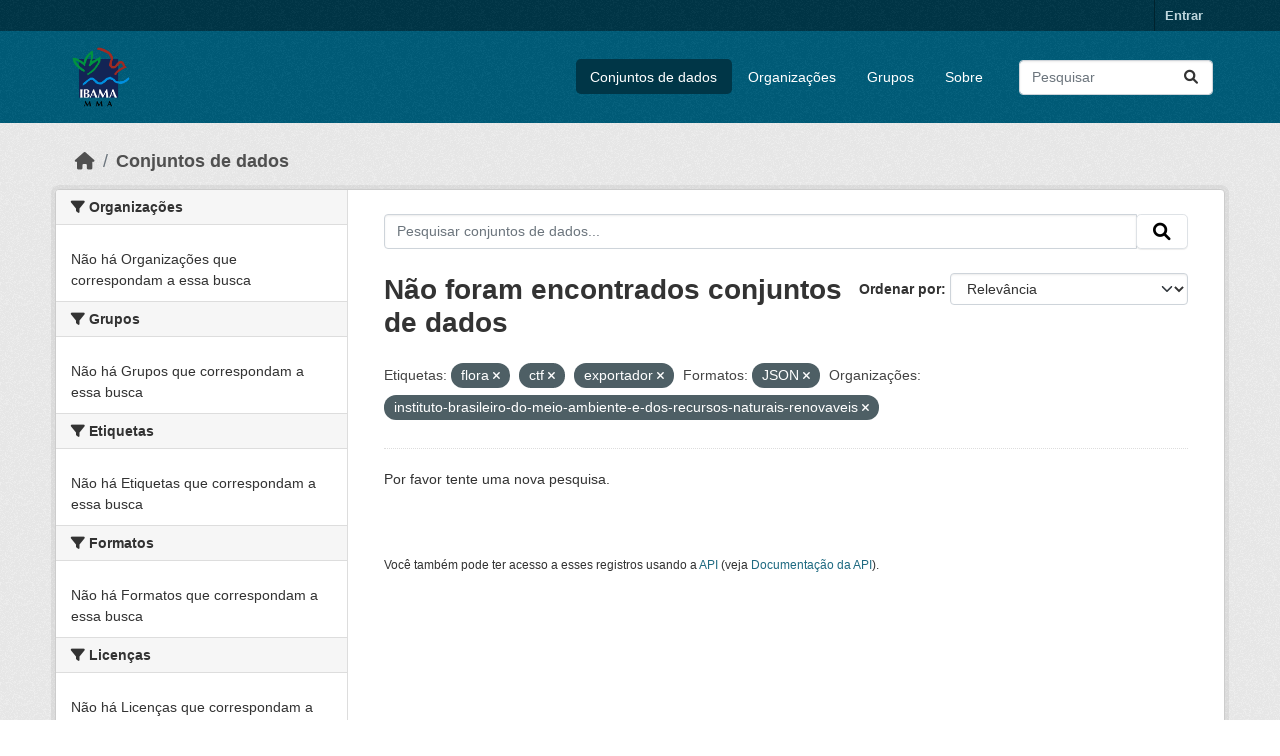

--- FILE ---
content_type: text/html; charset=utf-8
request_url: https://dadosabertos.ibama.gov.br/dataset/?tags=flora&tags=ctf&tags=exportador&res_format=JSON&organization=instituto-brasileiro-do-meio-ambiente-e-dos-recursos-naturais-renovaveis&amp=
body_size: 26763
content:
<!DOCTYPE html>
<!--[if IE 9]> <html lang="pt_BR" class="ie9"> <![endif]-->
<!--[if gt IE 8]><!--> <html lang="pt_BR"  > <!--<![endif]-->
  <head>
    <meta charset="utf-8" />
      <meta name="csrf_field_name" content="_csrf_token" />
      <meta name="_csrf_token" content="ImIzNGUyNGVmMzYwZjk2NDc3ODE2N2QxYzU4MjBhYTI3Y2U4Y2JmZDUi.aXsvoQ.nsFp3CqBjAlUalyS4glvTTLr77s" />

      <meta name="generator" content="ckan 2.10.4" />
      <meta name="viewport" content="width=device-width, initial-scale=1.0">
    <title>Conjunto de dados - IBAMA</title>

    
    <link rel="shortcut icon" href="/base/images/ckan.ico" />
    
      
      
      
    

    
      
      
    

    
    <link href="/webassets/base/1c87a999_main.css" rel="stylesheet"/>
    
  </head>

  
  <body data-site-root="https://dadosabertos.ibama.gov.br/" data-locale-root="https://dadosabertos.ibama.gov.br/" >

    
    <div class="visually-hidden-focusable"><a href="#content">Skip to main content</a></div>
  

  
    

 
<div class="account-masthead">
  <div class="container">
     
    <nav class="account not-authed" aria-label="Account">
      <ul class="list-unstyled">
        
        <li><a href="/user/login">Entrar</a></li>
         
      </ul>
    </nav>
     
  </div>
</div>

<header class="masthead">
  <div class="container">
      
    <nav class="navbar navbar-expand-lg navbar-light">
      <hgroup class="header-image navbar-left">

      
      
      <a class="logo" href="/">
        <img src="https://dadosabertos.ibama.gov.br/base/images/Logo_Ibama.png" alt="IBAMA"
          title="IBAMA" />
      </a>
      
      

       </hgroup>
      <button class="navbar-toggler" type="button" data-bs-toggle="collapse" data-bs-target="#main-navigation-toggle"
        aria-controls="main-navigation-toggle" aria-expanded="false" aria-label="Toggle navigation">
        <span class="fa fa-bars text-white"></span>
      </button>

      <div class="main-navbar collapse navbar-collapse" id="main-navigation-toggle">
        <ul class="navbar-nav ms-auto mb-2 mb-lg-0">
          
            
              
              

		          <li class="active"><a href="/dataset/">Conjuntos de dados</a></li><li><a href="/organization/">Organizações</a></li><li><a href="/group/">Grupos</a></li><li><a href="/about">Sobre</a></li>
	          
          </ul>

      
      
          <form class="d-flex site-search" action="/dataset/" method="get">
              <label class="d-none" for="field-sitewide-search">Search Datasets...</label>
              <input id="field-sitewide-search" class="form-control me-2"  type="text" name="q" placeholder="Pesquisar" aria-label="Pesquisar conjuntos de dados..."/>
              <button class="btn" type="submit" aria-label="Submit"><i class="fa fa-search"></i></button>
          </form>
      
      </div>
    </nav>
  </div>
</header>

  
    <div class="main">
      <div id="content" class="container">
        
          
            <div class="flash-messages">
              
                
              
            </div>
          

          
            <div class="toolbar" role="navigation" aria-label="Breadcrumb">
              
                
                  <ol class="breadcrumb">
                    
<li class="home"><a href="/" aria-label="Início"><i class="fa fa-home"></i><span> Início</span></a></li>
                    
  <li class="active"><a href="/dataset/">Conjuntos de dados</a></li>

                  </ol>
                
              
            </div>
          

          <div class="row wrapper">
            
            
            

            
              <aside class="secondary col-md-3">
                
                
  <div class="filters">
    <div>
      
        

    
    
	
	    
		<section class="module module-narrow module-shallow">
		    
			<h2 class="module-heading">
			    <i class="fa fa-filter"></i>
			    Organizações
			</h2>
		    
		    
			
			    
				<p class="module-content empty">Não há Organizações que correspondam a essa busca</p>
			    
			
		    
		</section>
	    
	
    

      
        

    
    
	
	    
		<section class="module module-narrow module-shallow">
		    
			<h2 class="module-heading">
			    <i class="fa fa-filter"></i>
			    Grupos
			</h2>
		    
		    
			
			    
				<p class="module-content empty">Não há Grupos que correspondam a essa busca</p>
			    
			
		    
		</section>
	    
	
    

      
        

    
    
	
	    
		<section class="module module-narrow module-shallow">
		    
			<h2 class="module-heading">
			    <i class="fa fa-filter"></i>
			    Etiquetas
			</h2>
		    
		    
			
			    
				<p class="module-content empty">Não há Etiquetas que correspondam a essa busca</p>
			    
			
		    
		</section>
	    
	
    

      
        

    
    
	
	    
		<section class="module module-narrow module-shallow">
		    
			<h2 class="module-heading">
			    <i class="fa fa-filter"></i>
			    Formatos
			</h2>
		    
		    
			
			    
				<p class="module-content empty">Não há Formatos que correspondam a essa busca</p>
			    
			
		    
		</section>
	    
	
    

      
        

    
    
	
	    
		<section class="module module-narrow module-shallow">
		    
			<h2 class="module-heading">
			    <i class="fa fa-filter"></i>
			    Licenças
			</h2>
		    
		    
			
			    
				<p class="module-content empty">Não há Licenças que correspondam a essa busca</p>
			    
			
		    
		</section>
	    
	
    

      
    </div>
    <a class="close no-text hide-filters"><i class="fa fa-times-circle"></i><span class="text">close</span></a>
  </div>

              </aside>
            

            
              <div class="primary col-md-9 col-xs-12" role="main">
                
                
  <section class="module">
    <div class="module-content">
      
        
      
      
        
        
        







<form id="dataset-search-form" class="search-form" method="get" data-module="select-switch">

  
    <div class="input-group search-input-group">
      <input aria-label="Pesquisar conjuntos de dados..." id="field-giant-search" type="text" class="form-control input-lg" name="q" value="" autocomplete="off" placeholder="Pesquisar conjuntos de dados...">
      
      <span class="input-group-btn">
        <button class="btn btn-default btn-lg" type="submit" value="search" aria-label="Submit">
          <i class="fa fa-search"></i>
        </button>
      </span>
      
    </div>
  

  
    <span>






<input type="hidden" name="tags" value="flora" />





<input type="hidden" name="tags" value="ctf" />





<input type="hidden" name="tags" value="exportador" />





<input type="hidden" name="res_format" value="JSON" />





<input type="hidden" name="organization" value="instituto-brasileiro-do-meio-ambiente-e-dos-recursos-naturais-renovaveis" />



</span>
  

  
    
      <div class="form-group control-order-by">
        <label for="field-order-by">Ordenar por</label>
        <select id="field-order-by" name="sort" class="form-control form-select">
          
            
              <option value="score desc, metadata_modified desc" selected="selected">Relevância</option>
            
          
            
              <option value="title_string asc">Nome Crescente</option>
            
          
            
              <option value="title_string desc">Nome Descrescente</option>
            
          
            
              <option value="metadata_modified desc">Modificada pela última vez</option>
            
          
            
          
        </select>
        
        <button class="btn btn-default js-hide" type="submit">Ir</button>
        
      </div>
    
  

  
    
      <h1>

  
  
  
  

Não foram encontrados conjuntos de dados</h1>
    
  

  
    
      <p class="filter-list">
        
          
          <span class="facet">Etiquetas:</span>
          
            <span class="filtered pill">flora
              <a href="/dataset/?tags=ctf&amp;tags=exportador&amp;res_format=JSON&amp;organization=instituto-brasileiro-do-meio-ambiente-e-dos-recursos-naturais-renovaveis&amp;amp=" class="remove" title="Remover"><i class="fa fa-times"></i></a>
            </span>
          
            <span class="filtered pill">ctf
              <a href="/dataset/?tags=flora&amp;tags=exportador&amp;res_format=JSON&amp;organization=instituto-brasileiro-do-meio-ambiente-e-dos-recursos-naturais-renovaveis&amp;amp=" class="remove" title="Remover"><i class="fa fa-times"></i></a>
            </span>
          
            <span class="filtered pill">exportador
              <a href="/dataset/?tags=flora&amp;tags=ctf&amp;res_format=JSON&amp;organization=instituto-brasileiro-do-meio-ambiente-e-dos-recursos-naturais-renovaveis&amp;amp=" class="remove" title="Remover"><i class="fa fa-times"></i></a>
            </span>
          
        
          
          <span class="facet">Formatos:</span>
          
            <span class="filtered pill">JSON
              <a href="/dataset/?tags=flora&amp;tags=ctf&amp;tags=exportador&amp;organization=instituto-brasileiro-do-meio-ambiente-e-dos-recursos-naturais-renovaveis&amp;amp=" class="remove" title="Remover"><i class="fa fa-times"></i></a>
            </span>
          
        
          
          <span class="facet">Organizações:</span>
          
            <span class="filtered pill">instituto-brasileiro-do-meio-ambiente-e-dos-recursos-naturais-renovaveis
              <a href="/dataset/?tags=flora&amp;tags=ctf&amp;tags=exportador&amp;res_format=JSON&amp;amp=" class="remove" title="Remover"><i class="fa fa-times"></i></a>
            </span>
          
        
      </p>
      <a class="show-filters btn btn-default">Filtrar Resultados</a>
    
  

</form>


   <p class="extra">Por favor tente uma nova pesquisa.</p> 



      
      
        

  

      
    </div>

    
      
    
  </section>

  
    <section class="module">
      <div class="module-content">
        
          <small>
            
            
            
           Você também pode ter acesso a esses registros usando a <a href="/api/3">API</a> (veja <a href="http://docs.ckan.org/en/2.10/api/">Documentação da API</a>). 
          </small>
        
      </div>
    </section>
  

              </div>
            
          </div>
        
      </div>
    </div>
  
    <footer class="site-footer">
  <div class="container">
    
    <div class="row">
      <div class="col-md-8 footer-links">
        
          <ul class="list-unstyled">
            
              <li><a href="/about">Sobre IBAMA</a></li>
            
          </ul>
          <ul class="list-unstyled">
            
              
              <li><a href="http://docs.ckan.org/en/2.10/api/">API do CKAN</a></li>
              <li><a href="http://www.ckan.org/">Associação CKAN</a></li>
              <li><a href="http://www.opendefinition.org/okd/"><img src="/base/images/od_80x15_blue.png" alt="Open Data"></a></li>
            
          </ul>
        
      </div>
      <div class="col-md-4 attribution">
        
          <p><strong>Impulsionado por</strong> <a class="hide-text ckan-footer-logo" href="http://ckan.org">CKAN</a></p>
        
        
          
<form class="lang-select" action="/util/redirect" data-module="select-switch" method="POST">
  
<input type="hidden" name="_csrf_token" value="ImIzNGUyNGVmMzYwZjk2NDc3ODE2N2QxYzU4MjBhYTI3Y2U4Y2JmZDUi.aXsvoQ.nsFp3CqBjAlUalyS4glvTTLr77s"/> 
  <div class="form-group">
    <label for="field-lang-select">Idioma</label>
    <select id="field-lang-select" name="url" data-module="autocomplete" data-module-dropdown-class="lang-dropdown" data-module-container-class="lang-container">
      
        <option value="/pt_BR/dataset/?tags=flora&amp;tags=ctf&amp;tags=exportador&amp;res_format=JSON&amp;organization=instituto-brasileiro-do-meio-ambiente-e-dos-recursos-naturais-renovaveis&amp;amp=" selected="selected">
          português (Brasil)
        </option>
      
        <option value="/en/dataset/?tags=flora&amp;tags=ctf&amp;tags=exportador&amp;res_format=JSON&amp;organization=instituto-brasileiro-do-meio-ambiente-e-dos-recursos-naturais-renovaveis&amp;amp=" >
          English
        </option>
      
        <option value="/ja/dataset/?tags=flora&amp;tags=ctf&amp;tags=exportador&amp;res_format=JSON&amp;organization=instituto-brasileiro-do-meio-ambiente-e-dos-recursos-naturais-renovaveis&amp;amp=" >
          日本語
        </option>
      
        <option value="/it/dataset/?tags=flora&amp;tags=ctf&amp;tags=exportador&amp;res_format=JSON&amp;organization=instituto-brasileiro-do-meio-ambiente-e-dos-recursos-naturais-renovaveis&amp;amp=" >
          italiano
        </option>
      
        <option value="/cs_CZ/dataset/?tags=flora&amp;tags=ctf&amp;tags=exportador&amp;res_format=JSON&amp;organization=instituto-brasileiro-do-meio-ambiente-e-dos-recursos-naturais-renovaveis&amp;amp=" >
          čeština (Česko)
        </option>
      
        <option value="/ca/dataset/?tags=flora&amp;tags=ctf&amp;tags=exportador&amp;res_format=JSON&amp;organization=instituto-brasileiro-do-meio-ambiente-e-dos-recursos-naturais-renovaveis&amp;amp=" >
          català
        </option>
      
        <option value="/es/dataset/?tags=flora&amp;tags=ctf&amp;tags=exportador&amp;res_format=JSON&amp;organization=instituto-brasileiro-do-meio-ambiente-e-dos-recursos-naturais-renovaveis&amp;amp=" >
          español
        </option>
      
        <option value="/fr/dataset/?tags=flora&amp;tags=ctf&amp;tags=exportador&amp;res_format=JSON&amp;organization=instituto-brasileiro-do-meio-ambiente-e-dos-recursos-naturais-renovaveis&amp;amp=" >
          français
        </option>
      
        <option value="/el/dataset/?tags=flora&amp;tags=ctf&amp;tags=exportador&amp;res_format=JSON&amp;organization=instituto-brasileiro-do-meio-ambiente-e-dos-recursos-naturais-renovaveis&amp;amp=" >
          Ελληνικά
        </option>
      
        <option value="/sv/dataset/?tags=flora&amp;tags=ctf&amp;tags=exportador&amp;res_format=JSON&amp;organization=instituto-brasileiro-do-meio-ambiente-e-dos-recursos-naturais-renovaveis&amp;amp=" >
          svenska
        </option>
      
        <option value="/sr/dataset/?tags=flora&amp;tags=ctf&amp;tags=exportador&amp;res_format=JSON&amp;organization=instituto-brasileiro-do-meio-ambiente-e-dos-recursos-naturais-renovaveis&amp;amp=" >
          српски
        </option>
      
        <option value="/no/dataset/?tags=flora&amp;tags=ctf&amp;tags=exportador&amp;res_format=JSON&amp;organization=instituto-brasileiro-do-meio-ambiente-e-dos-recursos-naturais-renovaveis&amp;amp=" >
          norsk
        </option>
      
        <option value="/sk/dataset/?tags=flora&amp;tags=ctf&amp;tags=exportador&amp;res_format=JSON&amp;organization=instituto-brasileiro-do-meio-ambiente-e-dos-recursos-naturais-renovaveis&amp;amp=" >
          slovenčina
        </option>
      
        <option value="/fi/dataset/?tags=flora&amp;tags=ctf&amp;tags=exportador&amp;res_format=JSON&amp;organization=instituto-brasileiro-do-meio-ambiente-e-dos-recursos-naturais-renovaveis&amp;amp=" >
          suomi
        </option>
      
        <option value="/ru/dataset/?tags=flora&amp;tags=ctf&amp;tags=exportador&amp;res_format=JSON&amp;organization=instituto-brasileiro-do-meio-ambiente-e-dos-recursos-naturais-renovaveis&amp;amp=" >
          русский
        </option>
      
        <option value="/de/dataset/?tags=flora&amp;tags=ctf&amp;tags=exportador&amp;res_format=JSON&amp;organization=instituto-brasileiro-do-meio-ambiente-e-dos-recursos-naturais-renovaveis&amp;amp=" >
          Deutsch
        </option>
      
        <option value="/pl/dataset/?tags=flora&amp;tags=ctf&amp;tags=exportador&amp;res_format=JSON&amp;organization=instituto-brasileiro-do-meio-ambiente-e-dos-recursos-naturais-renovaveis&amp;amp=" >
          polski
        </option>
      
        <option value="/nl/dataset/?tags=flora&amp;tags=ctf&amp;tags=exportador&amp;res_format=JSON&amp;organization=instituto-brasileiro-do-meio-ambiente-e-dos-recursos-naturais-renovaveis&amp;amp=" >
          Nederlands
        </option>
      
        <option value="/bg/dataset/?tags=flora&amp;tags=ctf&amp;tags=exportador&amp;res_format=JSON&amp;organization=instituto-brasileiro-do-meio-ambiente-e-dos-recursos-naturais-renovaveis&amp;amp=" >
          български
        </option>
      
        <option value="/ko_KR/dataset/?tags=flora&amp;tags=ctf&amp;tags=exportador&amp;res_format=JSON&amp;organization=instituto-brasileiro-do-meio-ambiente-e-dos-recursos-naturais-renovaveis&amp;amp=" >
          한국어 (대한민국)
        </option>
      
        <option value="/hu/dataset/?tags=flora&amp;tags=ctf&amp;tags=exportador&amp;res_format=JSON&amp;organization=instituto-brasileiro-do-meio-ambiente-e-dos-recursos-naturais-renovaveis&amp;amp=" >
          magyar
        </option>
      
        <option value="/sl/dataset/?tags=flora&amp;tags=ctf&amp;tags=exportador&amp;res_format=JSON&amp;organization=instituto-brasileiro-do-meio-ambiente-e-dos-recursos-naturais-renovaveis&amp;amp=" >
          slovenščina
        </option>
      
        <option value="/lv/dataset/?tags=flora&amp;tags=ctf&amp;tags=exportador&amp;res_format=JSON&amp;organization=instituto-brasileiro-do-meio-ambiente-e-dos-recursos-naturais-renovaveis&amp;amp=" >
          latviešu
        </option>
      
        <option value="/am/dataset/?tags=flora&amp;tags=ctf&amp;tags=exportador&amp;res_format=JSON&amp;organization=instituto-brasileiro-do-meio-ambiente-e-dos-recursos-naturais-renovaveis&amp;amp=" >
          አማርኛ
        </option>
      
        <option value="/ar/dataset/?tags=flora&amp;tags=ctf&amp;tags=exportador&amp;res_format=JSON&amp;organization=instituto-brasileiro-do-meio-ambiente-e-dos-recursos-naturais-renovaveis&amp;amp=" >
          العربية
        </option>
      
        <option value="/bs/dataset/?tags=flora&amp;tags=ctf&amp;tags=exportador&amp;res_format=JSON&amp;organization=instituto-brasileiro-do-meio-ambiente-e-dos-recursos-naturais-renovaveis&amp;amp=" >
          bosanski
        </option>
      
        <option value="/da_DK/dataset/?tags=flora&amp;tags=ctf&amp;tags=exportador&amp;res_format=JSON&amp;organization=instituto-brasileiro-do-meio-ambiente-e-dos-recursos-naturais-renovaveis&amp;amp=" >
          dansk (Danmark)
        </option>
      
        <option value="/en_AU/dataset/?tags=flora&amp;tags=ctf&amp;tags=exportador&amp;res_format=JSON&amp;organization=instituto-brasileiro-do-meio-ambiente-e-dos-recursos-naturais-renovaveis&amp;amp=" >
          English (Australia)
        </option>
      
        <option value="/en_GB/dataset/?tags=flora&amp;tags=ctf&amp;tags=exportador&amp;res_format=JSON&amp;organization=instituto-brasileiro-do-meio-ambiente-e-dos-recursos-naturais-renovaveis&amp;amp=" >
          English (United Kingdom)
        </option>
      
        <option value="/es_AR/dataset/?tags=flora&amp;tags=ctf&amp;tags=exportador&amp;res_format=JSON&amp;organization=instituto-brasileiro-do-meio-ambiente-e-dos-recursos-naturais-renovaveis&amp;amp=" >
          español (Argentina)
        </option>
      
        <option value="/eu/dataset/?tags=flora&amp;tags=ctf&amp;tags=exportador&amp;res_format=JSON&amp;organization=instituto-brasileiro-do-meio-ambiente-e-dos-recursos-naturais-renovaveis&amp;amp=" >
          euskara
        </option>
      
        <option value="/fa_IR/dataset/?tags=flora&amp;tags=ctf&amp;tags=exportador&amp;res_format=JSON&amp;organization=instituto-brasileiro-do-meio-ambiente-e-dos-recursos-naturais-renovaveis&amp;amp=" >
          فارسی (ایران)
        </option>
      
        <option value="/gl/dataset/?tags=flora&amp;tags=ctf&amp;tags=exportador&amp;res_format=JSON&amp;organization=instituto-brasileiro-do-meio-ambiente-e-dos-recursos-naturais-renovaveis&amp;amp=" >
          galego
        </option>
      
        <option value="/he/dataset/?tags=flora&amp;tags=ctf&amp;tags=exportador&amp;res_format=JSON&amp;organization=instituto-brasileiro-do-meio-ambiente-e-dos-recursos-naturais-renovaveis&amp;amp=" >
          עברית
        </option>
      
        <option value="/hr/dataset/?tags=flora&amp;tags=ctf&amp;tags=exportador&amp;res_format=JSON&amp;organization=instituto-brasileiro-do-meio-ambiente-e-dos-recursos-naturais-renovaveis&amp;amp=" >
          hrvatski
        </option>
      
        <option value="/id/dataset/?tags=flora&amp;tags=ctf&amp;tags=exportador&amp;res_format=JSON&amp;organization=instituto-brasileiro-do-meio-ambiente-e-dos-recursos-naturais-renovaveis&amp;amp=" >
          Indonesia
        </option>
      
        <option value="/is/dataset/?tags=flora&amp;tags=ctf&amp;tags=exportador&amp;res_format=JSON&amp;organization=instituto-brasileiro-do-meio-ambiente-e-dos-recursos-naturais-renovaveis&amp;amp=" >
          íslenska
        </option>
      
        <option value="/km/dataset/?tags=flora&amp;tags=ctf&amp;tags=exportador&amp;res_format=JSON&amp;organization=instituto-brasileiro-do-meio-ambiente-e-dos-recursos-naturais-renovaveis&amp;amp=" >
          ខ្មែរ
        </option>
      
        <option value="/lt/dataset/?tags=flora&amp;tags=ctf&amp;tags=exportador&amp;res_format=JSON&amp;organization=instituto-brasileiro-do-meio-ambiente-e-dos-recursos-naturais-renovaveis&amp;amp=" >
          lietuvių
        </option>
      
        <option value="/mk/dataset/?tags=flora&amp;tags=ctf&amp;tags=exportador&amp;res_format=JSON&amp;organization=instituto-brasileiro-do-meio-ambiente-e-dos-recursos-naturais-renovaveis&amp;amp=" >
          македонски
        </option>
      
        <option value="/mn_MN/dataset/?tags=flora&amp;tags=ctf&amp;tags=exportador&amp;res_format=JSON&amp;organization=instituto-brasileiro-do-meio-ambiente-e-dos-recursos-naturais-renovaveis&amp;amp=" >
          монгол (Монгол)
        </option>
      
        <option value="/my_MM/dataset/?tags=flora&amp;tags=ctf&amp;tags=exportador&amp;res_format=JSON&amp;organization=instituto-brasileiro-do-meio-ambiente-e-dos-recursos-naturais-renovaveis&amp;amp=" >
          မြန်မာ (မြန်မာ)
        </option>
      
        <option value="/nb_NO/dataset/?tags=flora&amp;tags=ctf&amp;tags=exportador&amp;res_format=JSON&amp;organization=instituto-brasileiro-do-meio-ambiente-e-dos-recursos-naturais-renovaveis&amp;amp=" >
          norsk bokmål (Norge)
        </option>
      
        <option value="/ne/dataset/?tags=flora&amp;tags=ctf&amp;tags=exportador&amp;res_format=JSON&amp;organization=instituto-brasileiro-do-meio-ambiente-e-dos-recursos-naturais-renovaveis&amp;amp=" >
          नेपाली
        </option>
      
        <option value="/pt_PT/dataset/?tags=flora&amp;tags=ctf&amp;tags=exportador&amp;res_format=JSON&amp;organization=instituto-brasileiro-do-meio-ambiente-e-dos-recursos-naturais-renovaveis&amp;amp=" >
          português (Portugal)
        </option>
      
        <option value="/ro/dataset/?tags=flora&amp;tags=ctf&amp;tags=exportador&amp;res_format=JSON&amp;organization=instituto-brasileiro-do-meio-ambiente-e-dos-recursos-naturais-renovaveis&amp;amp=" >
          română
        </option>
      
        <option value="/sq/dataset/?tags=flora&amp;tags=ctf&amp;tags=exportador&amp;res_format=JSON&amp;organization=instituto-brasileiro-do-meio-ambiente-e-dos-recursos-naturais-renovaveis&amp;amp=" >
          shqip
        </option>
      
        <option value="/sr_Latn/dataset/?tags=flora&amp;tags=ctf&amp;tags=exportador&amp;res_format=JSON&amp;organization=instituto-brasileiro-do-meio-ambiente-e-dos-recursos-naturais-renovaveis&amp;amp=" >
          srpski (latinica)
        </option>
      
        <option value="/th/dataset/?tags=flora&amp;tags=ctf&amp;tags=exportador&amp;res_format=JSON&amp;organization=instituto-brasileiro-do-meio-ambiente-e-dos-recursos-naturais-renovaveis&amp;amp=" >
          ไทย
        </option>
      
        <option value="/tl/dataset/?tags=flora&amp;tags=ctf&amp;tags=exportador&amp;res_format=JSON&amp;organization=instituto-brasileiro-do-meio-ambiente-e-dos-recursos-naturais-renovaveis&amp;amp=" >
          Filipino (Pilipinas)
        </option>
      
        <option value="/tr/dataset/?tags=flora&amp;tags=ctf&amp;tags=exportador&amp;res_format=JSON&amp;organization=instituto-brasileiro-do-meio-ambiente-e-dos-recursos-naturais-renovaveis&amp;amp=" >
          Türkçe
        </option>
      
        <option value="/uk/dataset/?tags=flora&amp;tags=ctf&amp;tags=exportador&amp;res_format=JSON&amp;organization=instituto-brasileiro-do-meio-ambiente-e-dos-recursos-naturais-renovaveis&amp;amp=" >
          українська
        </option>
      
        <option value="/uk_UA/dataset/?tags=flora&amp;tags=ctf&amp;tags=exportador&amp;res_format=JSON&amp;organization=instituto-brasileiro-do-meio-ambiente-e-dos-recursos-naturais-renovaveis&amp;amp=" >
          українська (Україна)
        </option>
      
        <option value="/vi/dataset/?tags=flora&amp;tags=ctf&amp;tags=exportador&amp;res_format=JSON&amp;organization=instituto-brasileiro-do-meio-ambiente-e-dos-recursos-naturais-renovaveis&amp;amp=" >
          Tiếng Việt
        </option>
      
        <option value="/zh_Hans_CN/dataset/?tags=flora&amp;tags=ctf&amp;tags=exportador&amp;res_format=JSON&amp;organization=instituto-brasileiro-do-meio-ambiente-e-dos-recursos-naturais-renovaveis&amp;amp=" >
          中文 (简体, 中国)
        </option>
      
        <option value="/zh_Hant_TW/dataset/?tags=flora&amp;tags=ctf&amp;tags=exportador&amp;res_format=JSON&amp;organization=instituto-brasileiro-do-meio-ambiente-e-dos-recursos-naturais-renovaveis&amp;amp=" >
          中文 (繁體, 台灣)
        </option>
      
    </select>
  </div>
  <button class="btn btn-default d-none " type="submit">Ir</button>
</form>


        
      </div>
    </div>
    
  </div>
</footer>
  
  
  
  
  
    

      

    
    
    <link href="/webassets/vendor/f3b8236b_select2.css" rel="stylesheet"/>
<link href="/webassets/vendor/d05bf0e7_fontawesome.css" rel="stylesheet"/>
    <script src="/webassets/vendor/8c3c143a_jquery.js" type="text/javascript"></script>
<script src="/webassets/vendor/5027b870_vendor.js" type="text/javascript"></script>
<script src="/webassets/vendor/6d1ad7e6_bootstrap.js" type="text/javascript"></script>
<script src="/webassets/base/6fddaa3f_main.js" type="text/javascript"></script>
<script src="/webassets/base/0d750fad_ckan.js" type="text/javascript"></script>
  </body>
</html>